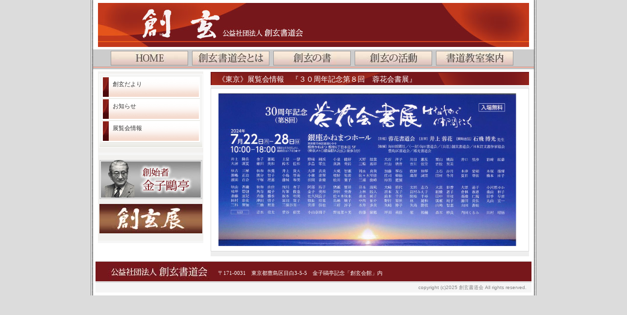

--- FILE ---
content_type: text/html; charset=UTF-8
request_url: https://www.sogen.or.jp/?p=156
body_size: 8210
content:
<!DOCTYPE html PUBLIC "-//W3C//DTD XHTML 1.0 Transitional//EN" "http://www.w3.org/TR/xhtml1/DTD/xhtml1-transitional.dtd">
<html xmlns="http://www.w3.org/1999/xhtml">

<head>
	<meta http-equiv="Content-Type" content="text/html; charset=UTF-8" />
	<title>創玄書道会 &raquo; 《東京》展覧会情報　『３０周年記念第８回　蓉花会書展』</title>
	<meta name="keywords" content="公益社団法人　創玄書道会" />
	<meta name="description" content="公益社団法人　創玄書道会　お知らせ" />

	<!--<link rel="stylesheet" href="https://www.sogen.or.jp/wp/wp-content/themes/sgt_custom_wp/import.css" type="text/css" media="all" />-->

	<link rel="stylesheet" href="https://www.sogen.or.jp/css/style.css" type="text/css" media="all" />

	<link rel="alternate" type="application/rss+xml" title="RSS 2.0" href="https://www.sogen.or.jp/?feed=rss2" />
	<link rel="alternate" type="text/xml" title="RSS .92" href="https://www.sogen.or.jp/?feed=rss" />
	<link rel="alternate" type="application/atom+xml" title="Atom 0.3" href="https://www.sogen.or.jp/?feed=atom" />
	<link rel="pingback" href="https://www.sogen.or.jp/wp/xmlrpc.php" />
	<link rel="icon" href="https://www.sogen.or.jp/img/favicon.ico" />
		<link rel='archives' title='2025年12月' href='https://www.sogen.or.jp/?m=202512' />
	<link rel='archives' title='2025年10月' href='https://www.sogen.or.jp/?m=202510' />
	<link rel='archives' title='2025年9月' href='https://www.sogen.or.jp/?m=202509' />
	<link rel='archives' title='2025年8月' href='https://www.sogen.or.jp/?m=202508' />
	<link rel='archives' title='2025年7月' href='https://www.sogen.or.jp/?m=202507' />
	<link rel='archives' title='2025年6月' href='https://www.sogen.or.jp/?m=202506' />
	<link rel='archives' title='2025年5月' href='https://www.sogen.or.jp/?m=202505' />
	<link rel='archives' title='2025年4月' href='https://www.sogen.or.jp/?m=202504' />
	<link rel='archives' title='2025年3月' href='https://www.sogen.or.jp/?m=202503' />
	<link rel='archives' title='2025年2月' href='https://www.sogen.or.jp/?m=202502' />
	<link rel='archives' title='2025年1月' href='https://www.sogen.or.jp/?m=202501' />
	<link rel='archives' title='2024年12月' href='https://www.sogen.or.jp/?m=202412' />
	<link rel='archives' title='2024年11月' href='https://www.sogen.or.jp/?m=202411' />
	<link rel='archives' title='2024年10月' href='https://www.sogen.or.jp/?m=202410' />
	<link rel='archives' title='2024年9月' href='https://www.sogen.or.jp/?m=202409' />
	<link rel='archives' title='2024年8月' href='https://www.sogen.or.jp/?m=202408' />
	<link rel='archives' title='2024年7月' href='https://www.sogen.or.jp/?m=202407' />
	<link rel='archives' title='2024年6月' href='https://www.sogen.or.jp/?m=202406' />
	<link rel='archives' title='2024年4月' href='https://www.sogen.or.jp/?m=202404' />
	<link rel='archives' title='2024年3月' href='https://www.sogen.or.jp/?m=202403' />
	<link rel='archives' title='2024年2月' href='https://www.sogen.or.jp/?m=202402' />
	<link rel='archives' title='2023年12月' href='https://www.sogen.or.jp/?m=202312' />
	<link rel='archives' title='2023年10月' href='https://www.sogen.or.jp/?m=202310' />
	<link rel='archives' title='2023年9月' href='https://www.sogen.or.jp/?m=202309' />
	<link rel='archives' title='2023年8月' href='https://www.sogen.or.jp/?m=202308' />
	<link rel='archives' title='2023年7月' href='https://www.sogen.or.jp/?m=202307' />
	<link rel='archives' title='2023年6月' href='https://www.sogen.or.jp/?m=202306' />
	<!--lightbox用
	<link href="https://www.sogen.or.jp/wp/wp-content/themes/sgt_custom_wp/lightbox/css/lightbox.css" rel="stylesheet" type="text/css" media="screen" />-->

</head>

<body>
	<div id="base">
		<div id="head">

		<h1>公益社団法人　創玄書道会</h1>

		<!--/homeでない場合-->
<div id="head">
	<div id="top_img"><img src="https://sogen.or.jp/img/top_img_u.jpg" alt="創玄書道会" /></div>
</div>


<div class="clear"></div>
<div id="g_navi">
	<ul>
		<li class="g_navi01"><a href="https://www.sogen.or.jp" title="トップページ"></a></li>
		<li class="g_navi02"><a href="https://www.sogen.or.jp/about/about.html"></a></li>
		<li class="g_navi03"><a href="https://www.sogen.or.jp/sakuhin/sakuhin.html" title="創玄の書"></a></li>
		<li class="g_navi04"><a href="https://www.sogen.or.jp/katudo/katudo.html" title="創玄の活動"></a></li>
		<li class="g_navi05"><a href="https://www.sogen.or.jp/kyousitu/kyousitu.html" title="書道教室案内"></a></li>
	</ul>
</div>
		
		<!--<div id="header">
   <hgroup>
   <h2><a href="https://www.sogen.or.jp/">創玄書道会</a></h2>
   </hgroup>
</div>-->
<div id="main"> <!--main start-->
<!--再度-->
<!--/homeでない場合-->

	<div id="side"><!--side start-->
		<div class="side_box">
			<div class="side_inbox">
				<ul>
					<li><a href="https://www.sogen.or.jp/?cat=3/">創玄だより<br />
						</a></li>
					<li><a href="https://www.sogen.or.jp/?cat=4/">お知らせ<br />
						</a></li>
					<li><a href="https://www.sogen.or.jp/?cat=5/">展覧会情報<br />
						</a></li>
				</ul>
			</div>
		</div>
		<div class="side_box">
			<div class="side_btn"><a href="https://www.sogen.or.jp/outei/outei00.html"><img src="https://www.sogen.or.jp/img/side_btn_outei.jpg" alt="創始者・金子鴎亭" /></a></div>
			<div class="side_btn"><a href="https://www.sogen.or.jp/sgten/sgten00.html"><img src="https://www.sogen.or.jp/img/side_btn_sgt.jpg" alt="創玄展" /></a></div>
		</div>
		<!--	<li class="cat-item cat-item-4"><a href="https://www.sogen.or.jp/?cat=4">お知らせ</a> (42)
</li>
	<li class="cat-item cat-item-3"><a href="https://www.sogen.or.jp/?cat=3">創玄だより</a> (31)
</li>
	<li class="cat-item cat-item-5"><a href="https://www.sogen.or.jp/?cat=5">展覧会情報</a> (82)
</li>
-->
	</div>

<div id="content-d">

  
		<!--
		<div id="pankuzu">
			&laquo; <a href="https://www.sogen.or.jp/?p=153" rel="prev">《東京》展覧会情報　『第１回　楽書の会書展』</a>			<a href="https://www.sogen.or.jp/?p=181" rel="next">創玄だより　R6-8</a> &raquo;		</div>-->
	<div id="content">
			<h3>《東京》展覧会情報　『３０周年記念第８回　蓉花会書展』</h3>

		<div class="box_out">
			<div class="box_in">
				
<figure class="wp-block-image size-large is-resized"><img fetchpriority="high" decoding="async" width="1024" height="525" src="https://www.sogen.or.jp/wp/wp-content/uploads/2024/06/20240612095906074_0001-1-1024x525.jpg" alt="" class="wp-image-158" style="width:608px;height:auto" srcset="https://www.sogen.or.jp/wp/wp-content/uploads/2024/06/20240612095906074_0001-1-1024x525.jpg 1024w, https://www.sogen.or.jp/wp/wp-content/uploads/2024/06/20240612095906074_0001-1-300x154.jpg 300w, https://www.sogen.or.jp/wp/wp-content/uploads/2024/06/20240612095906074_0001-1-768x394.jpg 768w, https://www.sogen.or.jp/wp/wp-content/uploads/2024/06/20240612095906074_0001-1-1536x787.jpg 1536w, https://www.sogen.or.jp/wp/wp-content/uploads/2024/06/20240612095906074_0001-1-2048x1050.jpg 2048w" sizes="(max-width: 1024px) 100vw, 1024px" /></figure>
							</div>
		</div>

	
	</div>


<!-- フッター 
<footer>

	<foot_l>
		<div id="f_logo">　</div>
		<div id="f_adress">　</div>
	</foot_l>
	<foot_r id="copyright">Copyright (C) 創玄書道会 All Rights Reserved.</foot_r>
</footer>フッター終わり -->


<!-- メイン終わり -->

<!--<script src="https://code.jquery.com/jquery-1.12.4.min.js" integrity="sha256-ZosEbRLbNQzLpnKIkEdrPv7lOy9C27hHQ+Xp8a4MxAQ=" crossorigin="anonymous"></script>
<script type="text/javascript" src="https://www.sogen.or.jp/wp/wp-content/themes/sgt_custom_wp/js/com.js"></script>-->


	<div id="foot">
		<div id="f_logo"><img src="https://www.sogen.or.jp/img/f_logo.jpg" width="210" height="35" alt="創玄書道会" /></div>
		<p>〒171-0031　東京都豊島区目白3-5-5　金子鷗亭記念「創玄会館」内</p>
	</div>
	<!--/foot end-->
	<address>
	copyright (c)<script type="text/javascript">document.write(new Date().getFullYear())</script> 
	創玄書道会 All rights reserved.
	</address>
</div>
<!--/base end-->
</body>

</html>

--- FILE ---
content_type: text/css
request_url: https://www.sogen.or.jp/css/style.css
body_size: 34420
content:
@charset "utf-8";

* {
	padding:0;
	margin: 0;
	font-family: "メイリオ", "Meiryo", arial, "ヒラギノ角ゴ Pro W3", "Hiragino Kaku Gothic Pro", Osaka, "ＭＳ Ｐゴシック", "MS PGothic", Sans-Serif;
}
#base {
	width: 900px;
	margin-right: auto;
	margin-left: auto;
	background-image: url(../img/base00.jpg);
	background-repeat: repeat-y;
	background-position: top;
	background-attachment: fixed;
	padding-top: 1px;
	padding-right: 5px;
	padding-bottom: 1px;
	padding-left: 5px;
}
body {
	color:#333;
	background-attachment: fixed;
	background-color: #DCDCDC;
	background-repeat: repeat-x;
	background-position: top;
	font-size: 13px;
}
img {
	vertical-align: top;
}
a img {
	border-top-style: none;
	border-right-style: none;
	border-bottom-style: none;
	border-left-style: none;
}
li {
	list-style-type: none;
}
a {
	color: #700;
}
a:hover {
	color: #D00;
	text-decoration: none;
}
.clear {
	clear:both;/*-------------------------------------------float解除*/
}

/*
■＝＝＝＝ヘッダー
-------------------------------------------*/
#head {
	position: relative;
	background-color: #FFF;
	margin-top: 5px;
}
#top_img {
	text-align: center;
	padding-bottom: 5px;
	float: left;
	padding-left: 10px;
}
#top_img_r {
	float: left;
}
#photodiv {
	display: block;
	float: left;
	height: 300px;
	width: 350px;
}
#photodiv img.picture {
	margin: 0 10px 0px 0;
	border-width: 0;
	background-repeat: no-repeat;
}
/*鴎亭ISM用*/
#photodiv .ism{
	display: block;
	float: left;
	height: 300px;
	width: 350px;
	background-color:#C3391B;
}
#head h1 {
	font-size: 10px;
	position: absolute;
	top: 8px;
	font-weight: normal;
	line-height: 16px;
	color: #D00;
	left: 20px;
}
#head img#logo {
	position: absolute;
	left: 15px;
	top: 25px;
}
#head #h_list {
	position: absolute;
	right: 20px;
	top: 0px;
}
#head #h_list li {
	display: inline;
	padding:0 7px 0 13px;
	border-right-width: 1px;
	border-right-style: solid;
	border-right-color: #CCCCCC;
	background-image: url(../img/li.gif);
	background-repeat: no-repeat;
	background-position: 3px center;
	font-size: 10px;
}
#head #h_list a {
	text-decoration: none;
}
#head #info {
	position: absolute;
	right: 25px;
	font-size: 11px;
	color: #666;
	line-height: 26px;
	text-align: right;
	top: 25px;
}
#head #info strong {
	font-size: 28px;
	color: #EE6A8B;
	font-family: Arial, Helvetica, sans-serif;
}
#head #info span {
	font-size: 18px;
	color: #666;
}
#head #h_list a:hover {
	background-color: #FFF;
}

/*
■＝＝＝＝g_navi
-------------------------------------------*/
#g_navi {
	height:36px;
	background-color: #CCC;
	border-bottom-color:#c3391B;
	border-bottom-width:1px;
	border-bottom-style: solid;
	width: 900px;
	margin-right: auto;
	margin-left: auto;
}
#g_navi ul {
	padding:0;
	margin: 0;
	margin-left: 37px;
}
#g_navi li {
	display:inline;
	list-style-type:none;
	/*outline-style:solid;*/
	
}
#g_navi li a {
	height:28px;
	display:block;
	float:left;
	text-decoration:none;
	overflow:hidden;
	margin-top: 4px;
	margin-right: 10px;
	outline-style:solid;
	outline-color:#999;
	outline-width:1px;
}
/*------off*/  
#g_navi li.g_navi01 a {
	background:url(../img/btn01.jpg) no-repeat;
	width:156px;
}
#g_navi li.g_navi02 a {
 background:url(../img/btn02.jpg) no-repeat;
 width:156px;
}
#g_navi li.g_navi03 a {
 background:url(../img/btn03.jpg) no-repeat;
 width:156px;
}
#g_navi li.g_navi04 a {
 background:url(../img/btn04.jpg) no-repeat;
 width:156px;
}
#g_navi li.g_navi05 a {
 background:url(../img/btn05.jpg) no-repeat;
 width:156px;
}
/*------hover*/  
#g_navi li.g_navi01 a:hover {
 background:url(../img/btn_h01.jpg) no-repeat;
} 
#g_navi li.g_navi02 a:hover {
 background:url(../img/btn_h02.jpg) no-repeat;
}
#g_navi li.g_navi03 a:hover {
 background:url(../img/btn_h03.jpg) no-repeat;
}  
#g_navi li.g_navi04 a:hover {
 background:url(../img/btn_h04.jpg) no-repeat;
}  
#g_navi li.g_navi05 a:hover {
 background:url(../img/btn_h05.jpg) no-repeat;
}  
/*------on*/  
#g_navi li.g_navi01_on a {
	background:url(../img/btn_h01.jpg) no-repeat;
	width:156px;
}  
#g_navi li.g_navi02_on a {
 background:url(../img/btn_h02.jpg) no-repeat;
 width:156px;
}  
#g_navi li.g_navi03_on a {
 background:url(../img/btn_h03.jpg) no-repeat;
 width:156px;
}  
#g_navi li.g_navi04_on a {
 background:url(../img/btn_h04.jpg) no-repeat;
 width:156px;
}  
#g_navi li.g_navi05_on a {
 background:url(../img/btn_h05.jpg) no-repeat;
 width:156px;
}

/*
■＝＝＝＝メイン
-------------------------------------------*/
#main {
	width: 890px;
	background-color: #FFF;
	padding: 5px;
	border-top-width: 1px;
	border-top-style: solid;
	border-top-color: #666;
	margin-top: 2px;
}
#pankuzu {
	margin-bottom: 10px;
	border-bottom-width: 1px;
	border-bottom-style: dotted;
	border-bottom-color: #CCC;
	font-size: 10px;
	color: #999;
	line-height: 16px;
	padding: 2px 10px 3px 10px;
}
#pankuzu strong {
	font-weight: normal;
	color: #505050;
	font-size: 11px;
	letter-spacing: 1px;
}

#content {
	float: right;
	width: 650px;
	padding-bottom: 5px;
	margin-right: 5px;
}

#content #mokuji {
	margin:1px 0 15px 0;
	padding:5px 5px 10px 5px;
	background-color: #FFF;
	border-bottom-width: 1px;
	border-bottom-style: solid;
	border-bottom-color: #F9CED8;
}
#mokuji ul {
	padding:10px 20px 10px 20px;
}
#mokuji ul ul {
	padding-top: 0px;
	padding-right: 0px;
	padding-bottom: 0px;
}
#mokuji li {
	font-size: 14px;
	line-height: 20px;
}
#mokuji li a {
	background-image: url(../img/li.gif);
	background-repeat: no-repeat;
	background-position: 5px center;
	margin-bottom: 2px;
	padding:0 0 2px 15px;
	border-bottom-width: 1px;
	border-bottom-style: dotted;
	border-bottom-color: #D8D8D3;
	display: block;
}
#content #mokuji h3 {
	color: #E26786;
	background-image: none;
	padding:1px 0 1px 10px;
	margin-bottom: 2px;
	border-bottom-width: 2px;
	border-bottom-style: solid;
	border-bottom-color: #F9CED8;
	background-color: #FFF;
}

#content .box_out {
	background-color: #EEE;
	margin-top: 1px;
	margin-bottom: 5px;
	padding: 5px 0 5px 0;
}
#content .box_in {
	background-color: #FFF;
	border: 1px solid #D9D9D9;
	margin-bottom: 5px;
	padding:10px 15px 10px 15px;
}

/*mmmmmm*/
#content .box_out .box_in .dl_list {
	border: 1px solid #BBB;
}
#content .box_out .box_in .dl_list dt {
	width: 80px;
/*	padding-left: 7px;*/
	background-position: left center;
}
#content .box_out .box_in .dl_list dd {
	/*width: 205px;*/
}
#content .box_out .box_in .dl_list dl {
	/*width: 300px;*/
	padding-top: 8px;
	padding-bottom: 8px;
}
/*mmmmmm*/

h2 {
	font-size: 20px;
	border-bottom-width: 3px;
	border-bottom-style: solid;
	border-bottom-color: #E18398;
	line-height: 26px;
	padding:10px 0 8px 5px;
	margin-bottom: 10px;
	font-weight: normal;
}
h2 span {
	font-size: 12px;
	padding-left: 20px;
	color: #E18398;
	letter-spacing: 1px;
	line-height: 14px;
}
#content h3 {
	font-size: 15px;
	font-weight: normal;
	line-height: 15px;
	color: #FFF;
	background-image: url(../img/h3.gif);
	background-color: #77171b;
	height: 20px;
	margin-top: 1px;
	padding-top: 7px;
	padding-left: 15px;
}
#content h3 span {
	font-size: 11px;
	color: #FC9;
	line-height: 12px;
	padding-left: 20px;
	font-weight: normal;
}
#content h4 {
	color: #77171B;
	font-size: 16px;
	margin:10px 5px 1px 5px;
	padding-left: 16px;
	background-image: url(../img/bg_h4.gif);
	background-repeat: no-repeat;
	background-position: 0px 5px;
}
#content h1 {
	color: #77171B;
	font-size: 16px;
	margin:10px 5px 1px 5px;
	padding-left: 16px;
	background-image: url(../img/bg_h4.gif);
	background-repeat: no-repeat;
	background-position: 0px 5px;
}

#content h4 a {
	text-decoration: none;
}
/*
#content h4 span {
	font-size: 12px;
	color: #B87;
	padding-left: 10px;
	line-height: 12px;
	font-weight: normal;
}*/
/*▼wpのアンダーラインでspanを利用していたので、それを回避する通常ページの見出し用、既存ページではほぼ使っていないとは思う*/
#content  .komidasi{
	font-size: 12px;
	color: #B87;
	padding-left: 10px;
	line-height: 12px;
	font-weight: normal;
}
#content h1 span {/*書道教室SEO用*/
	font-size: 11px;
	color: #fcb;
	padding-left: 10px;
	line-height: 12px;
	font-weight: normal;
}

#content p {
	font-size: 13px;
	padding: 5px;
	line-height: 20px;
	margin: 5px 5px 20px 5px;
}

#content .p_small {
	font-size: 10px;
	padding: 5px;
	line-height: 20px;
	margin: 5px;
}

#content .p_bold {
	font-size: 14px;
	font-weight: bold;
}
#content .p_right {
	text-align:right;
	font-size: 13px;
	padding: 5px;
	line-height: 20px;
}

dl.dl_link {
	/*padding: 20px;*/
	border-bottom-width: 1px;
	border-bottom-style: solid;
	border-bottom-color: #D9D9D9;
	/*margin-right: 10px;*/
	margin-left: 5px;
}
.dl_link dt {
	font-size: 15px;
	border-bottom-width: 1px;
	border-bottom-style: dotted;
	border-bottom-color: #CCCCCC;
	line-height: 28px;
	margin-bottom: 7px;
	/*background-image: url(../img/li.gif);
	background-repeat: no-repeat;
	background-position: left center;*/
	padding-left: 10px;
	font-weight: normal;
	letter-spacing: 1px;
}
.dl_link dd {
	font-size: 13px;
	line-height: 20px;
	padding-right: 15px;
	padding-left: 15px;
	color: #505050;
}

.img_left {
	float: left;
	padding: 2px;
	margin-top: 5px;
	margin-right: 20px;
	margin-bottom: 10px;
	margin-left: 10px;
	border: 1px solid #DDD;
}
.img_right {
	float: right;
	padding: 2px;
	margin:5px 10px 10px 20px;
	border: 1px solid #DDD;
}
.img_center {
	/*margin: auto;*/
	text-align:center;
	padding: 2px;
	margin:5px 10px 10px 10px;
	border: 1px solid #DDD;
}

.btn_s {
	text-align: right;
	padding: 5px;
	clear: both;
}
.btn_s a {
	color: #FFF;
	background-color: #77171b;
	padding:3px 7px 3px 7px;
	font-size: 12px;
	border-top-width: 2px;
	border-right-width: 3px;
	border-bottom-width: 2px;
	border-left-width: 3px;
	border-top-style: solid;
	border-right-style: solid;
	border-bottom-style: solid;
	border-left-style: solid;
	border-top-color: #EEF0F0;
	border-right-color: #EEF0F0;
	border-bottom-color: #EEF0F0;
	border-left-color: #EEF0F0;
	text-decoration: none;
	background-image: url(../img/btn.gif);
	background-repeat: repeat-x;
	background-position: center top;
}
.btn_s a:hover {
	color: #77171b;
	background-color: #FC9;
	background-image: none;
}


#content .to_top {
	text-align: right;
	padding-right: 20px;
	padding-bottom: 10px;
	clear: both;
	margin-top: 10px;
}
#content ul.list {
	padding-top: 10px;
	padding-right: 20px;
	padding-bottom: 10px;
	padding-left: 20px;
}
#content ul.list li {
	font-size: 13px;
	line-height: 20px;
	margin-bottom: 5px;
	padding-left: 15px;
	background-image: url(../img/li.gif);
	background-repeat: no-repeat;
	background-position: 5px center;
	border-bottom-width: 1px;
	border-bottom-style: dotted;
	border-bottom-color: #DDD;
	color: #C94764;
}

#content .chui {
	color: #F00;
	font-size: 12px;
}
/*会員紹介用の読み*/
#content .yomi_s {
	color: #333;
	font-size: 9px;
}
#content .yomi_s a {
	color: #333;
	font-size: 9px;
	text-decoration:none;
}
#content .gaibu {
	background-image: url(../img/gaibu01.gif);
	background-repeat: no-repeat;
	padding-left: 10px;
}
#content .gaibu_sogen-web {
	background-image: url(../img/btn_sogen-web.gif);
	background-repeat: no-repeat;
	width: 113px;
	height: 27px;
	background-position: 0;
}
.syomei {
	font-size: 18px;
	text-align: right;
	padding:5px 15px 15px 0;
}

#form {
	padding-top: 10px;
	padding-bottom: 10px;
}

.teisei {
	text-decoration: line-through;
	padding-right: 5px;
	padding-left: 5px;
}
/*-----
間を意図的に空けたい*/
.space01 {
	height:10px;
	float:left;
}

.box02_left .img_left {
	margin-bottom: 0px;
	margin-left: 5px;
	margin-right: 10px;
}
.box02_left .img_right {
	margin-bottom: 0px;
	margin-right: 5px;
	margin-left: 10px;
}

#content .menu_base {
	background-color: #F6F6F6;
	width: 560px;
	margin-top: 10px;
	margin-right: auto;
	margin-bottom: 10px;
	margin-left: auto;
	padding-top: 10px;
	padding-bottom: 10px;
}

textarea ,
input {
	font-family: "ＭＳ Ｐゴシック", Osaka, "ヒラギノ角ゴ Pro W3";
	font-size: 12px;
}
.map_base {
	background-color: #FFFFFF;
	text-align: center;
	margin-top: 15px;
	margin-bottom: 15px;
	padding-top: 2px;
	padding-bottom: 5px;
	border: 1px solid #EAEAEA;
}

/*-----
■＝＝＝＝dlリスト-----*/
#content .dl_list {
	padding: 5px 0 5px 5px;
	border: 1px solid #EEEEEA;
	float: left;
	margin-bottom: 5px;
}
#content .dl_list dt {
	float: left;
	display: block;
	width: 80px;
	font-size: 13px;
	padding-left: 5px;
	line-height: 1.4em;
	/*background-image: url(../img/li.gif);
	background-repeat: no-repeat;
	background-position: 5px center;*/
}
#content .dl_list dd {
	display: block;
	float: right;
	width: 494px;
	font-size: 13px;
	line-height: 1.4em;
	padding-left: 7px;
	border-left-width: 2px;
	border-left-style: solid;
	border-left-color: #CCC;
}
#content .dl_list dl {
	padding-bottom: 7px;
	border-bottom-width: 1px;
	border-bottom-style: solid;
	border-bottom-color: #D6D5CB;
	display: block;
	width: 590px;
	padding-top: 7px;
	/*padding-right: 4px;*/
	/*padding-left: 4px;*/
	float: left;
}
#content .dl_list dd a {
	line-height: 1.4em;
}
#content .dl_list .k-banner {
	text-align:left;
	margin-right:10px;
}

/*-----
■＝＝＝＝dlリスト・教室用-----*/
#content .dl_list_k {
	border: 1px solid #EEE;
	float: left;
	margin-bottom: 5px;
	width: 300px;
}
#content .dl_list_k dl {
	border-bottom-width: 1px;
	border-bottom-style: solid;
	border-bottom-color: #D6D5CB;
	display: block;
	padding:7px 4px 7px 4px;
	float: left;
}
#content .dl_list_k dt {
	float: left;
	display: block;
	width: 70px;
	font-size: 13px;
	line-height: 1.4em;
}
#content .dl_list_k dd {
	display: block;
	float: left;
	width: 210px;
	font-size: 13px;
	line-height: 1.4em;
	padding-left: 7px;
	border-left-width: 2px;
	border-left-style: solid;
	border-left-color: #CCC;
}
#content .dl_list_k dd a {
	/* [disabled]text-decoration:none; */
}

/*-----
■＝＝＝＝dlリスト・刊行物用-----*/
#content .dl_list_kan {
	border: 1px solid #CCC;
	float: left;
	margin:8px 0 5px 0 ;
	width: 420px;
}
#content .dl_list_kan dl {
	border-bottom:1px solid #D6D5CB;
	display: block;
	padding:6px 4px 6px 4px;
	float: left;
}
#content .dl_list_kan dt {
	float: left;
	display: block;
	width: 80px;
	font-size: 13px;
	line-height: 1.3em;
	padding:0 0 0 3px;
}
#content .dl_list_kan dd {
	display: block;
	float: left;
	width: 320px;
	font-size: 13px;
	line-height: 1.3em;
	padding-left: 7px;
	border-left:2px solid #CCC;
}
/*-----
■＝＝＝＝dlリスト・刊行物用２-----*/
#content .dl_list_kan2 {
	border: 1px solid #CCC;
	float: left;
	margin:0 0 0 5px ;
	width: 200px;
}
#content .dl_list_kan2 dl {
	border-bottom:1px solid #D6D5CB;
	display: block;
	padding:6px 4px 6px 4px;
	float: left;
}
#content .dl_list_kan2 dt {
	float: left;
	display: block;
	width: 60px;
	font-size: 13px;
	line-height: 1.3em;
	padding:0 0 0 3px;
}
#content .dl_list_kan2 dd {
	display: block;
	float: left;
	width: 120px;
	font-size: 13px;
	line-height: 1.3em;
	padding-left: 7px;
	border-left:2px solid #CCC;
}

/*■＝＝＝＝コンテンツトップの項目表示unit*/
/*#unit_up {
	clear:both;
}*/
#unit_l {
	width: 290px;
	height: 110px;
	border:1px solid #ddd;
	float: left;
	margin: 12px 8px 0 0;
	background-image: url(../img/bg_unit02.gif);
	/*background-repeat: no-repeat;*/
	padding: 0 5px 5px 0;
}
/*活動ページ下部年間行事予定表用*/
#unit_half {
	width: 290px;
	/*height: 110px;*/
	float: left;
	margin: 12px 8px 0 0;
	padding: 0 5px 5px 0;
}

/*回顧展ページ用*/
#unit_kaikoten {
	width: 190px;
	height: 120px;
	border:1px solid #ddd;
	float: left;
	margin: 12px 8px 0 0;
}

#unit_kaikoten .kaiko_img {
	float:left;
	width:93px;
}
#unit_kaikoten .kaiko_box {
	float:left;
	width:95px;
	margin-top:20px;
	border-bottom:1px solid #888;
	font: 15px #555;
}
/*回顧展ページ・鷗亭先生用*/
#unit_kaikoten_outei {
	width: 250px;
	height: 200px;
	border:1px solid #ddd;
	float: left;
	margin: 12px 8px 0 0;
}

#unit_kaikoten_outei .kaiko_img {
	float:left;
}
#unit_kaikoten_outei .kaiko_box {
	float:left;
	width:110px;
	margin:20px 0 0 5px;
	border-bottom:1px solid #888;
	font: 15px #555;
}



/*画像透過効果*/
.alpha a:hover img {
  opacity: 0.7;
  filter: alpha(opacity=50);
  -ms-filter: "alpha(opacity=70)";
}

/*
■＝＝＝＝■■■鷗亭イズムism■■■
-------------------------------------------*/
.img_ism_title {
	/*margin: auto;*/
	margin:0 5px 5px 5px;
}

/*o-ism-playボタン*/
.ism_play {
	background-image:url(../img-oism/oism-play.gif);
	background-repeat: no-repeat;
	background-position: center center;
	/*border:solid #6F3 2px;*/
	float:right;	
	margin:0 3px 0 0;
}
/*o-ism-playボタン一行に１人用*/
.ism_play_l {
	background-image:url(../img-oism/oism-play.gif);
	background-repeat: no-repeat;
	background-position: center center;
	/*border:solid #6F3 2px;*/
	float:left;
}

.ism_play img{	
  border-radius:4px;
  border:solid #999 1px;
  opacity: 0.8;
  filter: alpha(opacity=50);
  -ms-filter: "alpha(opacity=70)";
}
.ism_play a:hover img {
	  border-radius:4px;
	border:solid #111 1px;
	opacity: 0.4;
	filter: alpha(opacity=50);
	-ms-filter: "alpha(opacity=70)";
}

/*outei ISMページ用　鷗亭*/
#unit_o-ism01 {
	width: 290px;
	height: 85px;
	border:1px solid #ddd;
	float: left;
	margin: 8px 8px 0 0;
	padding:7px 0 0 0 ;
}
/*作家名と生卒年*/
.ism_box01 {
	float:left;
	width:160px;
	margin:8px 10px 0 10px ;
	border-bottom:1px solid #888;
	font: 18px #555;
}
/*複製不可*/
.ism_box02 {
	float:left;
	width:80px;
	margin:8px 10px 0 50px ;
	border:1px solid #D00;
	  border-radius:4px;
	text-align: center;
	font: 16px #D00;
}
/*#unit_o-ism01 img{
	float:left;
	margin:15px 0 0 10px;
}*/

/*＝以下WIDE＝*/
#unit_o-ism-wide {
	width: 588px;
	height: 85px;
	border:1px solid #ddd;
	float: left;
	margin: 8px 8px 0 0;
	padding:7px 0 0 0 ;
}
/*#unit_o-ism-wide img{
	float:left;
	margin:15px 0 0 10px;
}*/
.ism_box01-wide {
	float:left;
	width:350px;
	margin:8px 10px 0 10px ;
	border-bottom:1px solid #888;
	font: 18px #555;
}

/*■■■鴎亭イズム期間中のトップページ■■■*/
video#bg_movie {
  /*display:block;*/
  position: fixed; left: 0;
  top: 0;
  min-width:100%;
  min-height:100%;
  z-index:-100;
}

div#contents-over-01{
    /*width:100%;*/

    position: absolute;
    /*left: 30px;*/
    top: 30px;
	width: 350px;
	/*height:50px;*/
    background-color:#fff;
    text-align:center;
    /*padding:30px;*/
    opacity:0.7;
	/*color:#FFF;*/
}
div#contents-over-01 .small{
	font-size:smaller;
}
div#contents-over-02{
    position: absolute;
    top: 250px;
	width: 350px;
    background-color:#fff;
	color:#E00;
    text-align:center;
    opacity:0.7;
}
/*鴎亭イズムのトップページ用END*/

/*
■＝＝＝＝サイド
-------------------------------------------*/

#side {
	background-color: #F6F6F6;
	/*padding: 5px;*/
	margin-left:5px;
	float: left;
	width: 215px;
}
#side h3 {
	font-size: 14px;
	line-height: 15px;
	color: #FFFFFF;
	background-image: url(../img/side_h3.gif);
	height: 20px;
	padding-bottom: 4px;
	font-weight: normal;
	margin-bottom: 1px;
	padding-top: 8px;
	text-align: center;
}
#side .side_box {
	/*background-image: url(../img/side_box.gif);*/
	background-repeat: repeat-x;
	background-position: top;
	width: 215px;
	margin-bottom: 5px;
	background-color: #F2F1EF;
	padding-top: 5px;
	padding-bottom: 10px;
}
#side .side_box h3 {
	background-color: #77171b;
	background-image: url(../img/btn.gif);
	line-height: 20px;
	height: 20px;
	padding:1px 0 1px 0 1px;
	font-size: 13px;
	border-bottom-width: 2px;
	border-bottom-style: solid;
	border-bottom-color: #FC9;
}
#side .side_box .side_inbox {
	background-image: url(../img/side_inbox.gif);
	background-repeat: repeat-x;
	background-position: bottom;
	width: 210px;
	padding-top: 5px;
	padding-bottom: 10px;
	background-color: #F5F5F4;
	margin-right: auto;
	margin-left: auto;
	border-top-width: 1px;
	border-right-width: 1px;
	border-left-width: 1px;
	border-top-style: solid;
	border-right-style: solid;
	border-left-style: solid;
	border-top-color: #FFFFFF;
	border-right-color: #FFFFFF;
	border-left-color: #FFFFFF;
}
#side li {
	line-height:0;
}
#side li a {
	display: block;
	font-size: 12px;
	line-height: 16px;
	color: #333;
	text-decoration: none;
	background-color: #FFF;
	padding-top: 6px;
	padding-right: 5px;
	padding-left: 22px;
	padding-bottom: 3px;
	border-bottom-width: 1px;
	border-bottom-style: solid;
	border-bottom-color: #E0E0D8;
	background-image: url(../img/side_li.gif);
	background-position: center top;
	background-repeat: no-repeat;
	border-top-width: 1px;
	border-top-style: solid;
	border-top-color: #FFFFFF;
	height: 34px;
}

#side li a:hover {
	background-color: #C3391B;
	color: #FFF;
	background-image: url(../img/side_li_ov.gif);
}

#side .side_box .side_inbox p {
	margin-top: 5px;
	margin-right: 10px;
	margin-bottom: 10px;
	margin-left: 10px;
	font-size: 12px;
}
#side .side_box .side_btn {
	text-align: center;
	padding-top: 5px;
	padding-bottom: 5px;
}
#side .side_box .side_prbox {
	width: 186px;
	background-color: #F9F9F7;
	margin-right: auto;
	margin-left: auto;
	margin-top: 10px;
	padding: 10px;
	font-size: 12px;
	color: #6F6B5E;
}
#side .side_box .side_prbox p {
	font-size: 10px;
	line-height: 130%;
}
#side .side_box .side_prbox a {
	color: #8E8979;
}

#side li a span {
	font-size: 10px;
	line-height: 12px;
	color: #AE6676;
}
#side li a:hover span {
	color: #FBDBE4;
}
#side ul {
	width: 200px;
	margin-right: auto;
	margin-left: auto;
	/*border-top-width: 1px;
	border-right-width: 1px;
	border-left-width: 1px;
	border-top-style: solid;
	border-right-style: solid;
	border-left-style: solid;
	border-top-color: #E3E3E3;
	border-right-color: #E3E3E3;
	border-left-color: #E3E3E3;*/
	display: block;
}
#side .chui {
	font-size: 10px;
	color: #FF3366;
	padding-left: 5px;
}


/*
■＝＝＝＝各種テーブル
-------------------------------------------------------------------*/
table {
	border-collapse: collapse;
}
table td {
	border-collapse: collapse;
}
#content table {
	width: 580px;
	margin-top: 10px;
	margin-right: auto;
	margin-bottom: 10px;
	margin-left: auto;
}
#content table td {
	padding: 5px;
	border: 1px solid #EAE8DF;
	font-size: 13px;
}
#content table th {
	padding: 5px;
	border: 1px solid #EAE8DF;
	font-size: 13px;
	font-weight: normal;
	background-color: #DDD;
}
#content form table th {
	width: 127px;
}
#content table td.td_head {
	background-color: #FAF8F3;
	text-align: right;
	padding: 8px;
	white-space: nowrap;
	color: #333333;
	border-top-width: 1px;
	border-right-width: 4px;
	border-bottom-width: 1px;
	border-left-width: 1px;
	border-top-style: solid;
	border-right-style: solid;
	border-bottom-style: solid;
	border-left-style: solid;
	border-top-color: #D5D5D5;
	border-right-color: #CDBB9C;
	border-bottom-color: #D5D5D5;
	border-left-color: #D5D5D5;
	font-size: 12px;
	background-image: url(../img/td_head.gif);
	background-repeat: repeat-x;
}

#content table td.td_odd {
	background-color: #FFFFFF;
	text-align: left;
	padding: 8px;
	border: 1px solid #D5D5D5;
	font-size: 12px;
	background-image: url(../img/td_odd.gif);
	background-repeat: repeat-x;
	line-height: 20px;
}

.td_head .eng {
	margin: 0px;
	padding: 0px;
	font-size: 10px;
	color: #C6B18E;
}

#content table.table_menu th {
	border-right-width: 4px;
	border-right-style: solid;
	border-right-color: #E18398;
	text-align: right;
	padding-top: 25px;
	padding-right: 15px;
	padding-bottom: 25px;
	border-bottom-style: solid;
	border-bottom-width: 1px;
	border-bottom-color: #DDDDDD;
	white-space: nowrap;
	background-color: #FFFFFF;
	border-top-width: 1px;
	border-left-width: 1px;
	border-top-style: solid;
	border-left-style: solid;
	border-top-color: #DDDDDD;
	border-left-color: #DDDDDD;
}
#content table.table_menu th span {
	font-size: 10px;
	color: #D44566;
}
#content table.table_menu td {
	padding-left: 15px;
	border-bottom-color: #E5E5E5;
	padding-top: 25px;
	padding-bottom: 25px;
	line-height: 22px;
	background-color: #FFFFFF;
	border-top-color: #E5E5E5;
	border-right-color: #E5E5E5;
	border-left-color: #E5E5E5;
}
#content .table_menu strong {
	font-size: 14px;
	color: #D44666;
	padding-right: 5px;
	padding-left: 5px;
}
#content table.table_menu {
	width: 520px;
	margin-top: 0px;
	margin-bottom: 0px;
}
/*個人ページリスト*/
#content table.t_harf {
	width:290px;
	table-layout: fixed;
	margin-top: 10px;
	margin-right: 10px;
	margin-bottom: 10px;
	float: left;
}
#content table.t_harf td {
	padding: 5px;
	/*border: 1px solid #EAE8DF;*/
	font-size: 13px;
}
#content table.t_harf td a {
	padding-left:15px;
	/*text-decoration:none;*/
	background-image: url(../img/li.gif);
	background-repeat: no-repeat;
	background-position: 5px center;
}

/*content（w620）の３分割ボックス（北鴎碑林で使用）*/

#content .box_tri {
	float: left;
	width: 193px;
	/*line-height:1.5em;*/
	padding:2px 5px 2px 5px;
}

/*幅で四等分　Quartering*/
#content .box_qart {
	float: left;
	width: 144px;
	/*line-height:1.5em;*/
	padding:2px 5px 2px 5px;
}
/*教室ページバナー部分で使用（教室が5以上の場合）*/
#content .k_box_banner {
	float: left;
	width: 300px;
}
#content .k_box_k_list {
	float: left;
	margin-left:10px;
}
/*刊行物ページのテキストエリア用*/
#content .box_kan2 {
	float: left;
	width: 220px;
	line-height:1.7em;
	padding:2px 5px 2px 2px;
}
/*
■＝＝＝＝ギャラリー
-------------------------------------------------------------------*/
#content .box02_left {
	float: left;
	width: 320px;
	margin-left: 2px;
}
#content .box02_right {
	float: right;
	width: 320px;
}
#content .box02_left h3, #content .box02_right h3 {
	clear: both;
}
#content .box02_left .box_in,
#content .box02_right .box_in {
	padding-right: 10px;
	padding-left: 10px;
	padding-top: 5px;
	padding-bottom: 5px;
}
#content .box02_left p,
#content .box02_right p {
	margin: 0px;
}

#content .box03_right {
	text-align: center;
	padding-bottom: 8px;
	float: right;
	margin-bottom: 10px;
	margin-left: 10px;
}

#content .box03_left {
	text-align: center;
	padding-bottom: 8px;
	float: left;
	margin-bottom: 10px;
	margin-right: 10px;
	line-height:normal;
}
#content .box03_left02 {
	text-align: center;
	padding-bottom: 8px;
	float: left;
	margin-bottom: 10px;
	margin-right: 10px;
	margin-left: 10px;
	line-height:normal;
}

/*真ん中寄せ*/
#box_c {
	margin:auto 0;
	text-align: center;
	padding: 10px;
}

#content .box03_left p {
	line-height:1em;
}
#content .box03_left_personal {
	text-align: center;
	padding:15px 20px 15px 20px;
	float: left;
	margin-bottom: 10px;
	margin-right: 20px;
	background-image: url(../img/bg_personal_01.gif);
	margin-top: 10px;
}

#content .box03_right_k-menu {
	padding-bottom: 8px;
	float: right;
	margin-bottom: 10px;
	margin-left: 10px;
	width: 250px;
}
#content .box2 {
	text-align: center;
	width: 295px;
	padding-top: 8px;
	padding-bottom: 8px;
	border: 1px solid #666;
	float: left;
	margin-bottom: 10px;
	margin-left: 10px;
	background-color: #EEE;
}
#content .box2_pimag {
	text-align: center;
	width: 295px;
	padding-top: 8px;
	padding-bottom: 8px;
	border: 1px solid #999;
	float: right;
	margin-bottom: 10px;
	margin-left: 10px;
	background-color: #EEE;
	/* [disabled]margin-top: 10px; */
	background-image: url(../img/bg_box01.gif);
}
#content .box2_pimag_left {
	text-align: center;
	width: 295px;
	padding-top: 8px;
	padding-bottom: 8px;
	border: 1px solid #999;
	float: left;
	margin-bottom: 10px;
	/* [disabled]margin-left: 10px; */
	background-color: #EEE;
	/* [disabled]margin-top: 10px; */
	margin-right: 10px;
	background-image: url(../img/bg_box01.gif);
}
#content .box2_pimag_left_t {/*縦長作品を３つ以上並べる時*/
	text-align: center;
	padding: 8px 60px 8px 60px;
	border: 1px solid #999;
	float: left;
	margin-bottom: 10px;
	/* [disabled]margin-left: 10px; */
	background-color: #EEE;
	/* [disabled]margin-top: 10px; */
	margin-right: 10px;
	background-image: url(../img/bg_box01.gif);
}

#content .box3 {
	text-align: center;
	width: 188px;
	padding-top: 8px;
	padding-bottom: 8px;
	border: 1px solid #EEE8DF;
	float: left;
	margin-bottom: 10px;
	margin-left: 10px;
	background-color: #F9F7F4;
}
.box3 .btn a {
	font-size: 12px;
	color: #FFFFFF;
	background-color: #F26C8D;
	display: block;
	margin-top: 5px;
	padding-top: 2px;
	padding-bottom: 2px;
	width: 100px;
	margin-right: auto;
	margin-left: auto;
	text-decoration: none;
	line-height: 14px;
	border-top-width: 1px;
	border-right-width: 2px;
	border-bottom-width: 1px;
	border-left-width: 2px;
	border-top-style: solid;
	border-right-style: solid;
	border-bottom-style: solid;
	border-left-style: solid;
	border-top-color: #F7D2DD;
	border-right-color: #F7D2DD;
	border-bottom-color: #F7D2DD;
	border-left-color: #F7D2DD;
	background-image: url(../img/btn.gif);
	background-repeat: repeat-x;
	background-position: center top;
}
.box3 .btn a:hover {
	color: #E54E71;
	background-color: #FEF5F8;
	background-image: none;
}
.box3 a img {
	background-color: #FFFFFF;
	padding-top: 2px;
	padding-right: 1px;
	padding-bottom: 2px;
	padding-left: 1px;
	border: 1px solid #E2DBCD;
}
.box3 a:hover img {
	border-top-color: #F9B9C9;
	border-right-color: #F9B9C9;
	border-bottom-color: #F9B9C9;
	border-left-color: #F9B9C9;
}
#content .box3:hover {
	background-color: #FEF1F4;
	border-top-color: #F8B1C4;
	border-right-color: #F8B1C4;
	border-bottom-color: #F8B1C4;
	border-left-color: #F8B1C4;
}
/*北鴎碑林の鷗亭先生石碑画像用*/
#content .box_hak {
	width: 295px;
	padding:8px 0 8px 0;
	border: 1px solid #666;
	float: left;
	margin-bottom: 10px;
	margin-left: 10px;
	margin:0 0 10px 10px;
	background-color: #EEE;
	text-align: center;
	color:#666;
	font-size:12px;
}
#content .box_hak img{
	margin-bottom:5px;
}
/*創玄展役員画像用2020*/
#content .box_sgt {
	width: 297px;
	height:267px;
	border: 1px solid #666;
	float: left;
	margin:0 5px 10px 5px;
	background-color: #FFF;
  display: flex;
  justify-content: center;
  align-items: center;
}
#content .box_sgt-h {
	width: 292px;
	height:18px;
	border: 1px solid #666;
	float: left;
	margin:0 5px 0 5px;
	padding-left:5px;
	background-color: #DDD;
	font-size:12px;
	color:#666;
}
/*創玄展役員画像用2020三分割*/
#content .box_sgt03 {
	width: 194px;
	height:167px;
	border: 1px solid #666;
	float: left;
	margin:0 5px 10px 5px;
	background-color: #FFF;
  display: flex;
  justify-content: center;
  align-items: center;
}
#content .box_sgt03-h {
	width: 189px;
	height:18px;
	border: 1px solid #666;
	float: left;
	margin:0 5px 0 5px;
	padding-left:5px;
	background-color: #DDD;
	font-size:12px;
	color:#666;
}
/*リンク先の矢印*/
.arrow05 {
     position: relative;
     padding-left: 15px;
	font-size:11px;
	text-align:center;
}
.arrow05::before {
     position: absolute;
     content: '';
     width: 5px;
     height: 5px;
     border-top: solid 2px #700;
     border-right: solid 2px #700;
     -webkit-transform: rotate(45deg);
     transform: rotate(45deg);
     top: 50%;
     left: 0;
     margin-top: -3px;
}
/*作品ページ入口ボタン創玄展*/
.box_sgty img {
	float: left;
	height: 80px;
	width: 280px;
	border: solid 1px #888;
  border-radius:4px;
	margin-left: 5px;
}
.box_sgty a:hover img {
	float: left;
	height: 80px;
	width: 280px;
	border: solid 1px #888;
  border-radius:4px;
	margin-left: 5px;
	opacity: 0.4;
	filter: alpha(opacity=50);
	-ms-filter: "alpha(opacity=70)";
}

/*作品ページ入口ボタン競書大会*/
.box_kyousho {
	height: 80px;
	float: left;
	margin-right: 5px;
}
.box_kyousho img {
	border: solid 2px #888;
  border-radius:4px;
}

.box_kyousho a:hover img {
	border: solid 2px #F00;
  border-radius:4px;
	opacity: 0.4;
	filter: alpha(opacity=50);
	-ms-filter: "alpha(opacity=70)";
}

/*作品ページ入口ボタン競書大会　センター合わせ*/
.box_kyoushoy {
	height: 80px;
	display:flex;
	align-items: center;
	justify-content: center;
}
.box_kyoushoy img {
	border: solid 1px #888;
  border-radius:4px;
	margin-right: 5px;
}
.box_kyoushoy a:hover img {
	height: 80px;
	border: solid 1px #888;
  border-radius:4px;
	margin-right: 5px;
	opacity: 0.4;
	filter: alpha(opacity=50);
	-ms-filter: "alpha(opacity=70)";
}



/*切り抜き画像用*/
#content .box_kirinuki {
	padding:8px ;
	float: left;
	margin:5px 5px 10px 10px;
	text-align: center;
	color:#666;
	font-size:12px;
}
/*会員一覧年月表示用*/
#content .box_migiyose {
	text-align: right;
}


/*
■＝＝＝＝サイトマップ
-------------------------------------------------------------------*/
#head h2 {
	position: absolute;
	bottom: 0px;
	margin-bottom: 0px;
	padding-bottom: 5px;
	left: 5px;
	width: 880px;
	padding-left: 20px;
}
#main p.p_sitemap {
	padding-top: 10px;
	padding-right: 25px;
	padding-bottom: 10px;
	padding-left: 25px;
}
#main ul.ul_sitemap {
	padding: 10px;
}
#main .ul_sitemap li {
	padding-top: 2px;
	padding-right: 5px;
	padding-bottom: 2px;
	padding-left: 35px;
}
#main .ul_sitemap ul {
	margin: 0px;
	padding: 0px;
}
#main .ul_sitemap li a {
	background-image: url(../img/li.gif);
	background-repeat: no-repeat;
	background-position: left center;
	padding-left: 10px;
}

/*
■＝＝＝＝フッター
-------------------------------------------*/

#foot {
	background-repeat: repeat-x;
	background-position: top;
	background-color: #77171b;
	clear: both;
	border-top-width: 1px;
	border-top-style: solid;
	border-top-color: #CCC;
	height: 40px;
	position: relative;
}
#foot p {
	font-size: 11px;
	color: #FFF;
	line-height: 16px;
	text-align: left;
	position: absolute;
	left: 250px;
	top: 15px;
	font-family: "ＭＳ Ｐ明朝", "MS PMincho", "ヒラギノ明朝 Pro W3", "Hiragino Mincho Pro", serif;
}
#foot li a {
	color: #FFFFFF;
	font-size: 11px;
}
#foot li {
	font-size: 12px;
	display: inline;
	padding-right: 8px;
	padding-left: 8px;
	border-right-width: 1px;
	border-right-style: solid;
	border-right-color: #E48FA3;
}

#foot #f_ul01 {
	position: absolute;
	left: 20px;
	top: 15px;
}
#foot #f_ul02 {
	position: absolute;
	left: 20px;
	top: 38px;
}
#foot #f_logo {
	font-size: 24px;
	color: #fff;
	position: absolute;
	top: 5px;
	left: 25px;
}

address {
	font-family: Arial, Helvetica, sans-serif;
	font-size: 10px;
	font-style: normal;
	color: #838383;
	background-color: #F5F5F5;
	line-height: 20px;
	text-align: right;
	padding-right: 10px;
	border-top-width: 3px;
	border-top-style: solid;
	border-top-color: #DFDFDF;
}
